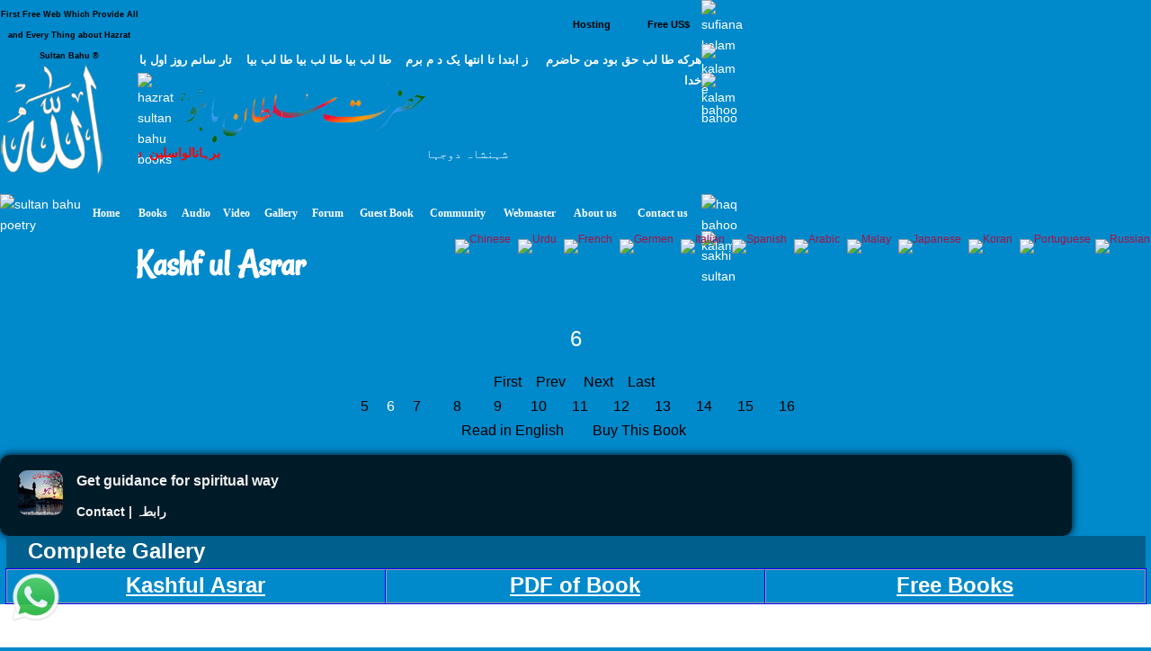

--- FILE ---
content_type: text/html; charset=UTF-8
request_url: https://urdu.hazratsultanbahu.com/urdu/books/Kashful-Asrar-pdf-download-Kashf-ul-Asrar-pdf-download-sultan-bahoo-books-sultan-bahu-books/ka/6/
body_size: 9661
content:

<!DOCTYPE html>
<html lang="en">
<head>
<title>Kashf ul Asrar | Kashful Asrar pdf download | 6 | Sultan Bahoo Books | sultan bahu books</title>
<meta name="description" content='Kashful Asrar pdf download Kashf ul Asrar pdf download Sultan Bahoo Books sultan bahu books Kashf ul Asraar English, Kashful Asrar, Kashf ul Asraar, Kashf ul Asrar, Kashf-ul-Asrar, Kashful Asrar, Kashf ul Asrar' />
<meta name="keywords" content='Kashful Asrar pdf download Kashf ul Asrar pdf download Sultan Bahu Books sultan bahoo books Kashf ul Asraar English, Kashful Asrar, Kashf ul Asraar, Kashf ul Asrar, Kashf-ul-Asrar, Kashful Asrar, Kashf ul Asrar, hazrat sultan bahu books, hazrat sultan bahoo books, sultan bahu books, sultan bahoo books, hazrat sultan bahoo, haqbahu, haq bahu, hadrat sultan bahu, haq bahoo, sultan bahu, sultan bahoo, sakhi sultan bahoo, sakhi sultan bahu, haq bahoo sultan, bahoo sultan, bahu sultan' />
<!-- Sultan Bahu Books, Book, haqbahu, haq bahu, free books, online, bahoo, sultan bahu, bahu, ebooks, free -->

<meta name="viewport" content="width=device-width, initial-scale=1.0"/>
<meta http-equiv="Content-Type" content="text/html; charset=UTF-8">
<meta name="robots" content="max-image-preview:large">

	<!-- wp_head -->    
   <link rel='stylesheet' id='clippy-style-css'  href='/tm3/css/style1.css?ver=3.7.1' type='text/css' media='all' />
	<!-- wp_head -->

<script type="text/javascript">

/***********************************************
* Disable Text Selection script- &#169; Dynamic Drive DHTML code library (www.dynamicdrive.com)
* This notice MUST stay intact for legal use
* Visit Dynamic Drive at //www.dynamicdrive.com/ for full source code
***********************************************/

function disableSelection(target){
if (typeof target.onselectstart!="undefined") //IE route
	target.onselectstart=function(){return false}
else if (typeof target.style.MozUserSelect!="undefined") //Firefox route
	target.style.MozUserSelect="none"
else //All other route (ie: Opera)
	target.onmousedown=function(){return false}
target.style.cursor = "default"
}

//Sample usages
//disableSelection(document.body) //Disable text selection on entire body
//disableSelection(document.getElementById("mydiv")) //Disable text selection on element with id="mydiv"

</script>

<style fprolloverstyle>A:hover {color: #00FFFF; text-decoration: underline; font-weight: bold}
</style>

<style type="text/css">
.class1 A:link {
background: url("/urdu/np.gif");
font-weight: 700px;
color: #000000;
text-decoration: none
}
.class1 A:visited {
background: url("/urdu/np.gif") no-repeat scroll 0 0 transparent;
color: #000000;
text-decoration: none
}
.class1 A:active {
background: url("/urdu/np.gif") no-repeat scroll 0 0 transparent;
color: #000000;
text-decoration: none
}
.class1 A:hover {
background: url("/urdu/nc.gif") no-repeat scroll 0 0 transparent;
text-decoration: none; 
color: #FFFFFF;
}

.class2 A:link {
background: url("/urdu/rp.gif");
font-weight: 700px;
color: #000000;
text-decoration: none
}
.class2 A:visited {
background: url("/urdu/rp.gif") no-repeat scroll 0 0 transparent;
color: #000000;
text-decoration: none
}
.class2 A:active {
background: url("/urdu/rp.gif") no-repeat scroll 0 0 transparent;
color: #000000;
text-decoration: none
}
.class2 A:hover {
background: url("/urdu/rc.gif") no-repeat scroll 0 0 transparent;
text-decoration: none; 
color: #FFFFFF;
}

.class3 A:link {
background: url("/urdu/bp.gif");
font-weight: 700px;
color: #FFFFFF;
text-decoration: none
}
.class3 A:visited {
background: url("/urdu/bp.gif") no-repeat scroll 0 0 transparent;
color: #FFFFFF;
text-decoration: none
}
.class3 A:active {
background: url("/urdu/bp.gif") no-repeat scroll 0 0 transparent;
color: #FFFFFF;
text-decoration: none
}
.class3 A:hover {
background: url("/urdu/rc.gif") no-repeat scroll 0 0 transparent;
text-decoration: none; 
color: #FFFFFF;
</style>

	<link rel="canonical" href="https://urdu.hazratsultanbahu.com/urdu/books/Kashful-Asrar-pdf-download-Kashf-ul-Asrar-pdf-download-sultan-bahoo-books-sultan-bahu-books/ka/6/">

</head>

<body id=myBody leftMargin=0 topMargin=0 marginwidth="0" marginheight="0" bgproperties="fixed" style="color: #FFFFFF" link="#FFFFFF" vlink="#FFFFFF" alink="#FFFFFF" bgcolor="#0089CB">
<a style="display:none;" href="//urdu.hazratsultanbahu.com/blackhole/" rel="nofollow">follow</a>

<!-- s tm3 -->

		<div class="custom-header">
<div class="desktph">
<a href="#zmenu" style="text-decoration: none"><img border="0" alt="sultan bahu video" src="//www.hazratsultanbahu.com/tm3/mohed.jpg" width="370" height="119"></a>
</div> 

<div class="slidh">
		<div id="table1" class="ts-1">
			<div class="ts-1-1">
				<!-- ImageReady Slices (nth2.psd) -->
				<div id="table2" class="ts-2">
					<div class="ts-2-1">
						<div id="table3" class="ts-3">
							<div class="ts-3-1">
								<p align="center" class="gen-1"><font color="#000000" class="gen-2">First Free Web Which Provide All and Every Thing about Hazrat Sultan Bahu &reg;</font> </p>
							</div>
							<div class="gen-3"></div>
						</div>
					</div>
					<div class="ts-2-2">
						<p align="center" class="gen-1"><b><font color="#000000" class="gen-5"><!-- MONTHLY 467,546 UNIQUE VISITORS AND 26,193,515 HITS --></font></b> </p>
					</div>
					<div class="ts-2-3">
						<div id="table4" class="ts-4">
							<div class="ts-4-1">
								<p align="center" class="gen-1"><b><font color="#000000" class="gen-7"></font></b><span class="gen-8"><br></span></p>
							</div>
							<div class="gen-3"></div>
						</div>
					</div>
					<div class="ts-2-4">
						<div id="table5" class="ts-5">
							<div class="ts-5-1">
								<p align="right" class="gen-1"><a href="//www.hazratsultanbahu.com/hosting"><b><font class="gen-7" color="#000000">Hosting</font></b></a> </p>
							</div>
							<div class="gen-3"></div>
						</div>
					</div>
					<div class="ts-2-5">
						<div id="table6" class="ts-6">
							<div class="ts-6-1">
								<p align="center" class="gen-1"><b><span class="gen-7">&nbsp;&nbsp;&nbsp;&nbsp;&nbsp;&nbsp;&nbsp;&nbsp; <a href="//www.hazratsultanbahu.com/gfrus"><font color="#000000">Free US$</font></a></span></b> </p>
							</div>
							<div class="gen-3"></div>
						</div>
					</div>
					<div class="ts-2-6">
						<div id="table7" class="ts-7">
							<div class="ts-7-1">

			<img border="0" align="left" alt="sultan bahoo" src="//www.hazratsultanbahu.com/images/5allah.png">

			</div>
							<div class="gen-3"></div>
						</div>
					</div>
					<div class="ts-2-7">
						<div id="table8" class="ts-8">
							<div class="ts-8-1">
								<p align="right" class="gen-1"><font color="#ffffff" class="gen-19">&#1607;&#1585;&#1705;&#1607; &#1591;&#1575; &#1604;&#1576; &#1581;&#1602; &#1576;&#1608;&#1583; &#1605;&#1606; &#1581;&#1575;&#1590;&#1585;&#1605;&nbsp;&nbsp;&nbsp; &nbsp;&#1586; &#1575;&#1576;&#1578;&#1583;&#1575; &#1578;&#1575; &#1575;&#1606;&#1578;&#1607;&#1575; &#1610;&#1705; &#1583; &#1605; &#1576;&#1585;&#1605;&nbsp;&nbsp;&nbsp; &#1591;&#1575; &#1604;&#1576; &#1576;&#1610;&#1575; &#1591;&#1575; &#1604;&#1576; &#1576;&#1610;&#1575; &#1591;&#1575; &#1604;&#1576; &#1576;&#1610;&#1575;&nbsp;&nbsp;&nbsp; &#1578;&#1575;&#1585; &#1587;&#1575;&#1606;&#1605; &#1585;&#1608;&#1586; &#1575;&#1608;&#1604; &#1576;&#1575; &#1582;&#1583;&#1575;</font> </p>
							</div>
							<div class="gen-3"></div>
						</div>
					</div>
					<div class="ts-2-8">
						<div id="table9" class="ts-9">
							<div class="ts-2-8"><img alt="hazrat sultan bahu books" src="//www.hazratsultanbahu.com/imagestm2/nth2_08.gif" width="1" height="135"></div>
							<div class="gen-3"></div>
						</div>
					</div>
					<div class="ts-2-9">
						<div id="table10" class="ts-10">
							<div class="ts-10-1">
			<img border="0" align="right" alt="abyat e bahoo" src="//www.hazratsultanbahu.com/images/5bahu.png">
			<b><font color="#FF0000"><marquee behavior="scroll" direction="right" scrollamount="2" scrolldelay="10" onmouseover="this.stop()" onmouseout="this.start()" width="95%">
&#1576;&#1585;&#1729;&#1575;&#1606;&#1575;&#1604;&#1608;&#1575;&#1587;&#1604;&#1740;&#1606;&nbsp; &#1588;&#1729;&#1576;&#1575;&#1586;&#1604;&#1575; &#1605;&#1705;&#1575;&#1722;&nbsp; &#1587;&#1604;&#1591;&#1575;&#1606; &#1575;&#1604;&#1593;&#1575;&#1585;&#1601;&#1740;&#1606;&nbsp; &#1587;&#1604;&#1591;&#1575;&#1606; &#1575;&#1604;&#1601;&#1602;&#1585; &#1605;&#1585;&#1588;&#1583; 
&#1581;&#1602;&nbsp;&nbsp; &#1587;&#1582;&#1740; &#1587;&#1604;&#1591;&#1575;&#1606;&nbsp;&nbsp; &#1588;&#1729;&#1606;&#1588;&#1575;&#1729;&nbsp;&nbsp; &#1605;&#1585;&#1588;&#1583; &#1606;&#1608;&#1585;&#1575;&#1604;&#1729;&#1583;&#1740;&nbsp;&nbsp; 
&#1581;&#1602; &#1576;&#1575; &#1729;&#1608;&nbsp;&nbsp; &#1602;&#1583;&#1587; &#1587;&#1585;&#1729; &#1575;&#1604;&#1593;&#1586;&#1740;&#1586;
				</marquee></font></b>
</div>
							<div class="gen-3"></div>
						</div>
					</div>
					<div class="ts-2-10">
						<div id="table11" class="ts-11">
							<div class="ts-11-1" align="bottom">
			<img border="0" align="center" alt="abyat e bahu" src="//www.hazratsultanbahu.com/images/5gos.png">
			<font color="#FFFFFF"><marquee behavior="scroll" direction="right" scrollamount="2" scrolldelay="10" onmouseover="this.stop()" onmouseout="this.start()" width="100%">
&#1588;&#1729;&#1606;&#1588;&#1575;&#1729; &#1583;&#1608;&#1580;&#1729;&#1575;&#1606;&nbsp; &#1605;&#1581;&#1576;&#1608;&#1576; &#1585;&#1576; &#1575;&#1604;&#1593;&#1575;&#1604;&#1605;&#1740;&#1606;&nbsp; &#1575;&#1581;&#1605;&#1583; &#1605;&#1580;&#1578;&#1576;&#1740;&nbsp; &#1606;&#1608;&#1585;&#1575;&#1604;&#1604;&#1729;&nbsp; &#1605;&#1581;&#1605;&#1583; &#1605;&#1589;&#1591;&#1601;&#1740;&nbsp; &#1589;&#1604;&#1740; &#1575;&#1604;&#1604;&#1729; &#1593;&#1604;&#1740;&#1729; 
&#1608;&#1587;&#1604;&#1605;&nbsp; &#1705;&#1746; &#1606;&#1575;&#1605;
&nbsp;&nbsp;&nbsp;
			&#1587;&#1585;&#1608;&#1585;&#1740; &#1602;&#1575;&#1583;&#1585;&#1740; &#1587;&#1604;&#1587;&#1604;&#1729; &#1605;&#1581;&#1576;&#1608;&#1576; &#1587;&#1576;&#1581;&#1575;&#1606;&#1740; &#1581;&#1590;&#1608;&#1585; &#1594;&#1608;&#1579; &#1575;&#1593;&#1592;&#1605; &#1581;&#1590;&#1585;&#1578; &#1588;&#1740;&#1582; &#1587;&#1740;&#1583; &#1593;&#1576;&#1583;&#1575;&#1604;&#1602;&#1575;&#1583;&#1585; 
			&#1580;&#1740;&#1604;&#1575;&#1606;&#1740; &#1602;&#1583;&#1587; &#1587;&#1585;&#1729; &#1575;&#1604;&#1593;&#1586;&#1740;&#1586; &#1705;&#1575; &#1575;&#1589;&#1604; &#1587;&#1604;&#1587;&#1604;&#1729; &#1591;&#1585;&#1740;&#1602;&#1578; &#1729;&#1746;
				</marquee></font>
		</div>
							<div class="gen-3"></div>
						</div>
					</div>
					<div class="ts-2-11">
						<div id="table12" class="ts-12">
							<div class="ts-2-11"><img alt="sultan bahu poetry" src="//www.hazratsultanbahu.com/imagestm2/nth2_11.gif" width="91" height="41"></div>
							<div class="gen-3"></div>
						</div>
					</div>
					<div class="ts-2-12">
						<div id="table13" class="ts-13">
							<div align="center" class="ts-13-1"><font color="#ffffff" face="Minion Pro Med" class="gen-27"><a href="//www.hazratsultanbahu.com/"><span class="gen-28">Home</span></a></font></div>
							<div align="center" class="ts-13-2"><font color="#ffffff" face="Minion Pro Med" class="gen-27"><a href="//www.hazratsultanbahu.com/books"><span class="gen-28">Books</span></a></font></div>
							<div align="center" class="ts-13-3"><font color="#ffffff" face="Minion Pro Med" class="gen-27"><a href="//www.hazratsultanbahu.com/audio/"><span class="gen-28">Audio</span></a></font> </div>
							<div align="center" alt="" class="ts-13-4"><font color="#ffffff" face="Minion Pro Med" class="gen-27"><a href="//www.hazratsultanbahu.com/video/"><span class="gen-28">Video</span></a></font> </div>
							<div align="center" alt="" class="ts-13-5"><font color="#ffffff" face="Minion Pro Med" class="gen-27"><a href="//vdmp.hazratsultanbahu.com/pgallery"><span class="gen-28">Gallery</span></a></font> </div>
							<div align="center" alt="" class="ts-13-6"><font color="#ffffff" face="Minion Pro Med" class="gen-27"><a href="//www.hazratsultanbahu.com/forum"><span class="gen-28">Forum</span></a></font></div>
							<div align="center" alt="" class="ts-13-7"><font color="#ffffff" face="Minion Pro Med" class="gen-27"><a href="//www.hazratsultanbahu.com/agbook"><span class="gen-28">Guest Book</span></a></font> </div>
							<div align="center" alt="" class="ts-13-8"><font color="#ffffff" face="Minion Pro Med" class="gen-27"><a href="//www.hazratsultanbahu.com/community/"><span class="gen-28">Community</span></a></font></div>
							<div align="center" alt="" class="ts-13-9"><font color="#ffffff" face="Minion Pro Med" class="gen-27"><a href="//www.hazratsultanbahu.com/webmaster"><span class="gen-28">Webmaster</span></a></font></div>
							<div align="center" alt="" class="ts-13-10"><font color="#ffffff" face="Minion Pro Med" class="gen-27"><a href="//www.hazratsultanbahu.com/aboutus"><span class="gen-28">About us</span></a></font></div>
							<div align="center" alt="Contact us" class="ts-13-11"><font color="#ffffff" face="Minion Pro Med" class="gen-27"><a href="//www.hazratsultanbahu.com/feedback"><span class="gen-28">Contact us</span></a></font></div>
							<div class="gen-3"></div>
						</div>
					</div>

				</div>
			</div>
			<div class="ts-1-2">
				<div id="table14" class="ts-14">
					<div class="ts-14-1"><img alt="sufiana kalam" src="//www.hazratsultanbahu.com/imagestm2/nth2_05-2.gif" width="100%" height="49"></div>
					<div class="ts-14-2"><img alt="kalam e bahoo" src="//www.hazratsultanbahu.com/imagestm2/nth2_07-2.gif" width="100%" height="32"></div>
					<div class="ts-14-3"><img alt="kalam bahoo" src="//www.hazratsultanbahu.com/imagestm2/nth2_10-2.gif" width="100%" height="135"></div>
					<div class="ts-14-4"><img alt="haq bahoo kalam" src="//www.hazratsultanbahu.com/imagestm2/nth2_22-2.gif" width="100%" height="41"></div>
					<div class="ts-14-5"><img alt="sakhi sultan" src="//www.hazratsultanbahu.com/imagestm2/spacer.gif" width="100%" height="1"></div>
					<div class="gen-3"></div>
				</div>
			</div>
			<div class="gen-3"></div>
</div>  
		</div>	

		</div>		
      

		<!-- .main-container -->
           <div class="locale-options">			
                <div></div>
				<br /><br />
                  			   &nbsp;&nbsp;
                  <a style="display:none;" href="/blackhole/" rel="follow">Do NOT follow this link or you will be banned from the site!</a>
               &nbsp;
                  <a href="//translate.google.com/translate?u=http://urdu.hazratsultanbahu.com/urdu/books/Kashful-Asrar-pdf-download-Kashf-ul-Asrar-pdf-download-sultan-bahoo-books-sultan-bahu-books/ka/6/&langpair=en%7Czh-TW&hl=EN&ie=UTF-8&oe=UTF-8&prev=%2Flanguage_tools">
                    <img class="top-flag" width="22" height="11" alt="Chinese" title="Chinese" src="//hazratsultanbahu.com/agbook/flags/cn.gif" border="0">
                </a>&nbsp;
                <a href="//translate.google.com/translate?u=http://urdu.hazratsultanbahu.com/urdu/books/Kashful-Asrar-pdf-download-Kashf-ul-Asrar-pdf-download-sultan-bahoo-books-sultan-bahu-books/ka/6/&langpair=en%7Cur&hl=EN&ie=UTF-8&oe=UTF-8&prev=%2Flanguage_tools">
                    <img class="top-flag" width="22" height="11" alt="Urdu" title="Urdu" src="//hazratsultanbahu.com/agbook/flags/pk.gif" border="0">
                </a>&nbsp;
                <a href="//translate.google.com/translate?u=http://urdu.hazratsultanbahu.com/urdu/books/Kashful-Asrar-pdf-download-Kashf-ul-Asrar-pdf-download-sultan-bahoo-books-sultan-bahu-books/ka/6/&langpair=en%7Cfr&hl=EN&ie=UTF-8&oe=UTF-8&prev=%2Flanguage_tools">
                    <img class="top-flag" width="22" height="11" alt="French" title="French" src="//hazratsultanbahu.com/agbook/flags/fr.gif" border="0">
                </a>&nbsp;
                <a href="//translate.google.com/translate?u=http://urdu.hazratsultanbahu.com/urdu/books/Kashful-Asrar-pdf-download-Kashf-ul-Asrar-pdf-download-sultan-bahoo-books-sultan-bahu-books/ka/6/&langpair=en%7Cde&hl=EN&ie=UTF-8&oe=UTF-8&prev=%2Flanguage_tools">
                    <img class="top-flag" width="22" height="11" alt="Germen" title="Germen" src="//hazratsultanbahu.com/agbook/flags/de.gif" border="0">
                </a>&nbsp;
                <a href="//translate.google.com/translate?u=http://urdu.hazratsultanbahu.com/urdu/books/Kashful-Asrar-pdf-download-Kashf-ul-Asrar-pdf-download-sultan-bahoo-books-sultan-bahu-books/ka/6/&langpair=en%7Cit&hl=EN&ie=UTF-8&oe=UTF-8&prev=%2Flanguage_tools">
                    <img class="top-flag" width="22" height="11" alt="Italian" title="Italian" src="//hazratsultanbahu.com/agbook/flags/it.gif" border="0">
                </a>&nbsp;
                <a href="//translate.google.com/translate?u=http://urdu.hazratsultanbahu.com/urdu/books/Kashful-Asrar-pdf-download-Kashf-ul-Asrar-pdf-download-sultan-bahoo-books-sultan-bahu-books/ka/6/&langpair=en%7Ces&hl=EN&ie=UTF-8&oe=UTF-8&prev=%2Flanguage_tools">
                    <img class="top-flag" width="22" height="11" alt="Spanish" title="Spanish" src="//hazratsultanbahu.com/agbook/flags/es.gif" border="0">
                </a>&nbsp;
                <a href="//translate.google.com/translate?u=http://urdu.hazratsultanbahu.com/urdu/books/Kashful-Asrar-pdf-download-Kashf-ul-Asrar-pdf-download-sultan-bahoo-books-sultan-bahu-books/ka/6/&langpair=en%7Car&hl=en&ie=UTF-8&oe=UTF-8&prev=%2Flanguage_tools">
                    <img class="top-flag" width="22" height="11" alt="Arabic" title="Arabic" src="//hazratsultanbahu.com/agbook/flags/sa.gif" border="0">
                </a>&nbsp;
                <a href="//translate.google.com/translate?u=http://urdu.hazratsultanbahu.com/urdu/books/Kashful-Asrar-pdf-download-Kashf-ul-Asrar-pdf-download-sultan-bahoo-books-sultan-bahu-books/ka/6/&langpair=en%7Cms&hl=en&ie=UTF-8&oe=UTF-8&prev=%2Flanguage_tools">
                    <img class="top-flag" width="22" height="11" alt="Malay" title="Malay" src="//hazratsultanbahu.com/agbook/flags/my.gif" border="0">
                </a>&nbsp;
                <a href="//translate.google.com/translate?u=http://urdu.hazratsultanbahu.com/urdu/books/Kashful-Asrar-pdf-download-Kashf-ul-Asrar-pdf-download-sultan-bahoo-books-sultan-bahu-books/ka/6/&langpair=en%7Cja&hl=EN&ie=UTF-8&oe=UTF-8&prev=%2Flanguage_tools">
                    <img class="top-flag" width="22" height="11" alt="Japanese" title="Japanese" src="//hazratsultanbahu.com/agbook/flags/jp.gif" border="0">
                </a>&nbsp;
                <a href="//translate.google.com/translate?u=http://urdu.hazratsultanbahu.com/urdu/books/Kashful-Asrar-pdf-download-Kashf-ul-Asrar-pdf-download-sultan-bahoo-books-sultan-bahu-books/ka/6/&langpair=en%7Cko&hl=EN&ie=UTF-8&oe=UTF-8&prev=%2Flanguage_tools">
                    <img class="top-flag" width="22" height="11" alt="Koran" title="Koran" src="//hazratsultanbahu.com/agbook/flags/kr.gif" border="0">
                </a>&nbsp;
                <a href="//translate.google.com/translate?u=http://urdu.hazratsultanbahu.com/urdu/books/Kashful-Asrar-pdf-download-Kashf-ul-Asrar-pdf-download-sultan-bahoo-books-sultan-bahu-books/ka/6/&langpair=en%7Cpt&hl=EN&ie=UTF-8&oe=UTF-8&prev=%2Flanguage_tools">
                    <img class="top-flag" width="22" height="11" alt="Portuguese" title="Portuguese" src="//hazratsultanbahu.com/agbook/flags/pt.gif" border="0">
                </a>
                <a href="//translate.google.com/translate?u=http://urdu.hazratsultanbahu.com/urdu/books/Kashful-Asrar-pdf-download-Kashf-ul-Asrar-pdf-download-sultan-bahoo-books-sultan-bahu-books/ka/6/&langpair=en%7Cru&hl=EN&ie=UTF-8&oe=UTF-8&prev=%2Flanguage_tools">
                    <img class="top-flag" width="22" height="11" alt="Russian" title="Russian" src="//hazratsultanbahu.com/agbook/flags/ru.gif" border="0">
                </a>
            </div>
<!-- e tm3 -->

<h1><b>Kashf ul Asrar</b></h1>
<p align="center"><font size="5">
 6 </p></font>
<p align='center'><div align="center">
<span class="class1">  <font size="3">
<div id="div1">
	<div class="row">
		<div class="col">
<a title="First Page" href="/urdu/books/Kashful-Asrar-pdf-download-Kashf-ul-Asrar-pdf-download-sultan-bahoo-books-sultan-bahu-books/ka/1/">&nbsp;First&nbsp;</a>&nbsp; 		<a title="Previous Page" href="/urdu/books/Kashful-Asrar-pdf-download-Kashf-ul-Asrar-pdf-download-sultan-bahoo-books-sultan-bahu-books/ka/5/">&nbsp;Prev&nbsp;</a>&nbsp;  
		&nbsp;<a title="Next Page" href="/urdu/books/Kashful-Asrar-pdf-download-Kashf-ul-Asrar-pdf-download-sultan-bahoo-books-sultan-bahu-books/ka/7/">&nbsp;Next&nbsp;</a>&nbsp; 
		<a title="Last Page" href="/urdu/books/Kashful-Asrar-pdf-download-Kashf-ul-Asrar-pdf-download-sultan-bahoo-books-sultan-bahu-books/ka/20/">&nbsp;Last&nbsp;</a>&nbsp; </div>
		<div class="col">
 <span class="class1">  <font size="3">
<a title="Page No 5" href='/urdu/books/Kashful-Asrar-pdf-download-Kashf-ul-Asrar-pdf-download-sultan-bahoo-books-sultan-bahu-books/ka/5/'>
&nbsp;&nbsp;&nbsp;&nbsp;5&nbsp;&nbsp;&nbsp;&nbsp;</a></font>


 </span> </font> <font size='3'>6 </font> <span class="class1">  <font size="3">
<a title="Page No 7" href='/urdu/books/Kashful-Asrar-pdf-download-Kashf-ul-Asrar-pdf-download-sultan-bahoo-books-sultan-bahu-books/ka/7/'>
&nbsp;&nbsp;&nbsp;&nbsp;7&nbsp;&nbsp;&nbsp;&nbsp;</a></font>


 </span> </font>  <span class="class1">  <font size="3">
<a title="Page No 8" href='/urdu/books/Kashful-Asrar-pdf-download-Kashf-ul-Asrar-pdf-download-sultan-bahoo-books-sultan-bahu-books/ka/8/'>
&nbsp;&nbsp;&nbsp;&nbsp;8&nbsp;&nbsp;&nbsp;&nbsp;</a></font>


 </span> </font>  <span class="class1">  <font size="3">
<a title="Page No 9" href='/urdu/books/Kashful-Asrar-pdf-download-Kashf-ul-Asrar-pdf-download-sultan-bahoo-books-sultan-bahu-books/ka/9/'>
&nbsp;&nbsp;&nbsp;&nbsp;9&nbsp;&nbsp;&nbsp;&nbsp;</a></font>


 </span> </font>  <span class="class1">  <font size="3">

<a title="Page No 10" href='/urdu/books/Kashful-Asrar-pdf-download-Kashf-ul-Asrar-pdf-download-sultan-bahoo-books-sultan-bahu-books/ka/10/'>
&nbsp;&nbsp;&nbsp;10&nbsp;&nbsp;&nbsp;</a></font>

 </span> </font>  <span class="class1">  <font size="3">

<a title="Page No 11" href='/urdu/books/Kashful-Asrar-pdf-download-Kashf-ul-Asrar-pdf-download-sultan-bahoo-books-sultan-bahu-books/ka/11/'>
&nbsp;&nbsp;&nbsp;11&nbsp;&nbsp;&nbsp;</a></font>

 </span> </font>  <span class="class1">  <font size="3">

<a title="Page No 12" href='/urdu/books/Kashful-Asrar-pdf-download-Kashf-ul-Asrar-pdf-download-sultan-bahoo-books-sultan-bahu-books/ka/12/'>
&nbsp;&nbsp;&nbsp;12&nbsp;&nbsp;&nbsp;</a></font>

 </span> </font>  <span class="class1">  <font size="3">

<a title="Page No 13" href='/urdu/books/Kashful-Asrar-pdf-download-Kashf-ul-Asrar-pdf-download-sultan-bahoo-books-sultan-bahu-books/ka/13/'>
&nbsp;&nbsp;&nbsp;13&nbsp;&nbsp;&nbsp;</a></font>

 </span> </font>  <span class="class1">  <font size="3">

<a title="Page No 14" href='/urdu/books/Kashful-Asrar-pdf-download-Kashf-ul-Asrar-pdf-download-sultan-bahoo-books-sultan-bahu-books/ka/14/'>
&nbsp;&nbsp;&nbsp;14&nbsp;&nbsp;&nbsp;</a></font>

 </span> </font>  <span class="class1">  <font size="3">

<a title="Page No 15" href='/urdu/books/Kashful-Asrar-pdf-download-Kashf-ul-Asrar-pdf-download-sultan-bahoo-books-sultan-bahu-books/ka/15/'>
&nbsp;&nbsp;&nbsp;15&nbsp;&nbsp;&nbsp;</a></font>

 </span> </font>  <span class="class1">  <font size="3">

<a title="Page No 16" href='/urdu/books/Kashful-Asrar-pdf-download-Kashf-ul-Asrar-pdf-download-sultan-bahoo-books-sultan-bahu-books/ka/16/'>
&nbsp;&nbsp;&nbsp;16&nbsp;&nbsp;&nbsp;</a></font>

 </span> </font> </div>

</span>  </font>
		<div class="col">
<span class="class2">  <font size="3">
		<a title="Read Kashful Asrar Book in English" href="//en.hazratsultanbahu.com/en/english-books/Kashful-Asrar/ka/6/">&nbsp;&nbsp;&nbsp;Read in English&nbsp;&nbsp;&nbsp;&nbsp;</a> <a title="Buy Printed Book Kashful Asrar Sultan Bahu Book" href="//www.hazratsultanbahu.com/order-books/order-books.php?b=Kashful Asrar">&nbsp;&nbsp;&nbsp;Buy This Book&nbsp;&nbsp;&nbsp;&nbsp;</a> </span>  </font>
</div>
	</div>
</div>

</div>
 </p> 
				<div class="clearfix">

  <style>
    .notif1 {
      background-color: rgba(0, 0, 0, 0.8);
      box-shadow: 0 0 10px black;
      display: flex;
      justify-content: space-between;
      align-items: center;
      border-radius: 10px;
      font-family: "Inter", sans-serif;
      padding: 0px 20px;      
    }
/*
    .notif1::after {
      content: "1";
      width: 20px;
      height: 20px;
      background-color: red;
      color: white;
      position: absolute;
      top: 0;
      right: 0;
      border-radius: 50%;
      display: flex;
      align-items: center;
      justify-content: center;
    }
*/
    .notif1 img {
      width: 50px;
      height: 50px;
      border-radius: 10px;
    }

    .notif1 .content {
      padding: 15px;
      width: 100%;
      display: flex;
      flex-direction: column;
    }

    .notif1 .title {
      font-size: 16px;
      font-weight: bold;
      color: #f1f1f1;
    }

    .notif1 .buttons {
      width: 100%;
      display: flex;
      justify-content: space-between;
      margin-top: 10px;
      color: #b3b3b3;
      font-size: 14px;
    }

    .notif1 .buttons a {
      text-decoration: none;
    }

    .notif1 .buttons a:first-child {
      color: #f1f1f1;
    }

    .notif1 .buttons a:first-child:hover {
      color: #b3b3b3;
    }

    .notif1 .buttons a:last-child:hover {
      color: #f1f1f1;
    }

    .right-img-div {
      position: relative;
      display: flex;
      justify-content: center;
      align-items: center;
      border: 5px solid purple;
      padding: 10px;
      border-radius: 50%;
    }

    @media (min-width: 768px) {
      .notif1 {
        #position: fixed;
        #top: 20px;
        #right: 20px;
	#left: 10px;
	#align: center;
        width: 90%;
      }

      .notif1::after {
        z-index: 100;
        top: -10px;
        right: -10px;
      }
    }

    @media (max-width: 575.98px) {
      .notif1 {
        #position: fixed;
        #top: 12px;
        #right: 6px;
	#left: 6px;
	#align: center;
        width: 90%;
      }

      .notif1::after {
        z-index: 100;
        top: -10px;
        right: -10px;
      }
    }
  </style>
    <!-- temp1 -->
    <div class="notif1">
      <div>
		<a href="https://www.hazratsultanbahu.com/order-books/spiritual-problems-solution.php" title="Get guidance for spiritual way"><img alt="Get guidance for spiritual way" title="Get guidance for spiritual way" src="https://www.hazratsultanbahu.com/order-books/3.jpg" width="50" height="50" /></a>
      </div> 
      <div class="content">
        <div class="title">
          Get guidance for spiritual way        <div class="buttons">
          <a href="https://www.hazratsultanbahu.com/order-books/spiritual-problems-solution.php" title="Get guidance for spiritual way">Contact | &#1585;&#1575;&#1576;&#1591;&#1729;</a>
          <!-- <a onclick="remove('notif1')">Hide</a> -->
        </div>
      </div>
    </div>
    <!-- temp1 -->
</div>
		
<div class="top-menu-table dark-blue no-borders">
	<div class="top-menu-row">
		<div class="top-menu-item no-borders g-text-left">
			<span class="text-bold" style="padding-left: 20px;">Complete Gallery</span>
		</div>
	</div>
</div>
<div class="top-menu-table">
	<div class="top-menu-row">
		<div class="top-menu-item">
		<a title="" class="selfft" href="//services.hazratsultanbahu.com/spam-filter-page.php?t=books"><b>Kashful Asrar</b></a>
		</div>
		<div class="top-menu-item">
				<a title="PDF of Book" class="selfft" href="//services.hazratsultanbahu.com/spam-filter-page.php?t=books"><b>PDF of Book</b></a>
		</div>
		<div class="top-menu-item">
				<a title="Free Books" class="selfft" href="//services.hazratsultanbahu.com/spam-filter-page.php?t=books"><b>Free Books</b></a>
		</div>
	</div>
</div>

<table border="0" width="100%" bgcolor="#FFFFFF" cellspacing="0" cellpadding="0">
	<tr>
		<td height="35" width="98%" background="/urdu/bpu.gif"></td>
		<td height="35" width="16" background="/urdu/bpu.gif"></td>
	</tr>
	<tr>
	<td width="98%" align="center">
<p align="center">
<font color='#000000' link="#000000"><img loading='lazy' border="0" title="Kashful Asrar" alt="Kashful Asrar" src="//hazratsultanbahu.com/ka/ka22.gif">
</font></p>
<div align="left">
<h2 class="post-title">
<a href="//www.hazratsultanbahu.com/downloads/u-books/?a=ka">Kashful Asrar pdf download</a> <a href="//www.hazratsultanbahu.com/downloads/u-books/?a=ka">Install app</a></h2>
</div>
<p></p>
		</td>
		<td height="35" width="16"></td>
	</tr>
	<tr>
		<td height="35" width="98%" background="/urdu/bpd.gif"></td>
		<td height="35" width="16" background="/urdu/bpd.gif"></td>
	</tr>
</table>
    <p align="center">
<span class="class3">  <font size="3">
<a title="First Page" href="/urdu/books/Kashful-Asrar-pdf-download-Kashf-ul-Asrar-pdf-download-sultan-bahoo-books-sultan-bahu-books/ka/1/">&nbsp;First&nbsp;</a> <a title="Previous Page" href="/urdu/books/Kashful-Asrar-pdf-download-Kashf-ul-Asrar-pdf-download-sultan-bahoo-books-sultan-bahu-books/ka/5/">&nbsp;Prev&nbsp;</a> 6 <a title="Next Page" href="/urdu/books/Kashful-Asrar-pdf-download-Kashf-ul-Asrar-pdf-download-sultan-bahoo-books-sultan-bahu-books/ka/7/">&nbsp;Next&nbsp;</a> <a title="Last Page" href="/urdu/books/Kashful-Asrar-pdf-download-Kashf-ul-Asrar-pdf-download-sultan-bahoo-books-sultan-bahu-books/ka/20/">&nbsp;Last&nbsp;</a> <a title="Buy Printed Book Kashful Asrar Sultan Bahu Book" href="//www.hazratsultanbahu.com/order-books/order-books.php?b=Kashful Asrar">&nbsp;&nbsp;Buy This Printed Book&nbsp;&nbsp;</a> </span>  </font>

    <div align="center">
    <table border="0" width="100%">
	<tr>
				<td align="center">
 <span class="class1">  <font size="3">
<a title="Page No 5" href='/urdu/books/Kashful-Asrar-pdf-download-Kashf-ul-Asrar-pdf-download-sultan-bahoo-books-sultan-bahu-books/ka/5/'>
&nbsp;&nbsp;&nbsp;&nbsp;5&nbsp;&nbsp;&nbsp;&nbsp;</a></font>


 </span> </font> <font size='3'>6 </font> <span class="class1">  <font size="3">
<a title="Page No 7" href='/urdu/books/Kashful-Asrar-pdf-download-Kashf-ul-Asrar-pdf-download-sultan-bahoo-books-sultan-bahu-books/ka/7/'>
&nbsp;&nbsp;&nbsp;&nbsp;7&nbsp;&nbsp;&nbsp;&nbsp;</a></font>


 </span> </font>  <span class="class1">  <font size="3">
<a title="Page No 8" href='/urdu/books/Kashful-Asrar-pdf-download-Kashf-ul-Asrar-pdf-download-sultan-bahoo-books-sultan-bahu-books/ka/8/'>
&nbsp;&nbsp;&nbsp;&nbsp;8&nbsp;&nbsp;&nbsp;&nbsp;</a></font>


 </span> </font>  <span class="class1">  <font size="3">
<a title="Page No 9" href='/urdu/books/Kashful-Asrar-pdf-download-Kashf-ul-Asrar-pdf-download-sultan-bahoo-books-sultan-bahu-books/ka/9/'>
&nbsp;&nbsp;&nbsp;&nbsp;9&nbsp;&nbsp;&nbsp;&nbsp;</a></font>


 </span> </font>  <span class="class1">  <font size="3">

<a title="Page No 10" href='/urdu/books/Kashful-Asrar-pdf-download-Kashf-ul-Asrar-pdf-download-sultan-bahoo-books-sultan-bahu-books/ka/10/'>
&nbsp;&nbsp;&nbsp;10&nbsp;&nbsp;&nbsp;</a></font>

 </span> </font>  <span class="class1">  <font size="3">

<a title="Page No 11" href='/urdu/books/Kashful-Asrar-pdf-download-Kashf-ul-Asrar-pdf-download-sultan-bahoo-books-sultan-bahu-books/ka/11/'>
&nbsp;&nbsp;&nbsp;11&nbsp;&nbsp;&nbsp;</a></font>

 </span> </font>  <span class="class1">  <font size="3">

<a title="Page No 12" href='/urdu/books/Kashful-Asrar-pdf-download-Kashf-ul-Asrar-pdf-download-sultan-bahoo-books-sultan-bahu-books/ka/12/'>
&nbsp;&nbsp;&nbsp;12&nbsp;&nbsp;&nbsp;</a></font>

 </span> </font>  <span class="class1">  <font size="3">

<a title="Page No 13" href='/urdu/books/Kashful-Asrar-pdf-download-Kashf-ul-Asrar-pdf-download-sultan-bahoo-books-sultan-bahu-books/ka/13/'>
&nbsp;&nbsp;&nbsp;13&nbsp;&nbsp;&nbsp;</a></font>

 </span> </font>  <span class="class1">  <font size="3">

<a title="Page No 14" href='/urdu/books/Kashful-Asrar-pdf-download-Kashf-ul-Asrar-pdf-download-sultan-bahoo-books-sultan-bahu-books/ka/14/'>
&nbsp;&nbsp;&nbsp;14&nbsp;&nbsp;&nbsp;</a></font>

 </span> </font>  <span class="class1">  <font size="3">

<a title="Page No 15" href='/urdu/books/Kashful-Asrar-pdf-download-Kashf-ul-Asrar-pdf-download-sultan-bahoo-books-sultan-bahu-books/ka/15/'>
&nbsp;&nbsp;&nbsp;15&nbsp;&nbsp;&nbsp;</a></font>

 </span> </font>  <span class="class1">  <font size="3">

<a title="Page No 16" href='/urdu/books/Kashful-Asrar-pdf-download-Kashf-ul-Asrar-pdf-download-sultan-bahoo-books-sultan-bahu-books/ka/16/'>
&nbsp;&nbsp;&nbsp;16&nbsp;&nbsp;&nbsp;</a></font>

 </span> </font> 	</td>
	</tr>
<tr>
				<td align="center" bgcolor="#20B7FF">

			   <a aria-label="Kashful Asrar" target="_top" href="//www.hazratsultanbahu.com/downloads/pc.php">
<img alt="Kashful Asrar" border="0" src="//hazratsultanbahu.com/adver/ads/cpa/7/pl718.gif" width="100%" height="90">
</a>

			</td>
	</tr>
</table>
			  </div>


<!-- tm3 -->


            <!-- .footer-container -->
            <div class="footer-container clearfix">
                
                <div class="footer-widgets wrapper">
                    <div class="sidebar-footer">
	<!-- Footer Sidebar Widgets Area -->
                        <div id="framework_twitter_widget-2" class="widget_footer widget_framework_twitter_widget">
                            <div class="widget_inner">

            <!-- start twitter widget -->
                            <h3 id="zmenu" class="widget-title">Menu</h3>
                            <ul>
								<li>
								<a class="selfft" href="#top">Top</a>
								</li>
                        		<li>		
                                    <a class="selfft" href="//www.hazratsultanbahu.com/">Home</a>
                                </li>
                        		<li>		
                                    <a class="selfft" href="//www.hazratsultanbahu.com/books">Sultan Bahu Books</a>
                                </li>
                        		<li>		
                                    <a class="selfft" href="//www.hazratsultanbahu.com/audio/">Audio</a>
                                </li>
                        		<li>		
                                    <a class="selfft" href="//www.hazratsultanbahu.com/video/">Sultan Bahoo Video</a>
                                </li>
                        		<li>		
                                    <a class="selfft" href="//vdmp.hazratsultanbahu.com/pgallery">Photo Gallery</a>
                                </li>
                        		<li>		
                                    <a class="selfft" href="//www.hazratsultanbahu.com/forum">Forum</a>
                                </li>
            				</ul>

                        </div>
                    </div>		
                                
                    <div id="recent-posts-3" class="widget_footer widget_recent_entries">
                        <div class="widget_inner">		
                            <h3 class="widget-title">Menu 2</h3>		
                            <ul>
                        		<li>		
                                    <a class="selfft" href="//www.hazratsultanbahu.com/agbook">Guest Book</a>
                                </li>
                        		<li>		
                                    <a class="selfft" href="//www.hazratsultanbahu.com/webmaster">Webmaster</a>
                                </li>
                        		<li>		
                                    <a class="selfft" href="//www.hazratsultanbahu.com/aboutus">About us</a>
                                </li>
                        		<li>		
                                    <a class="selfft" href="//www.hazratsultanbahu.com/feedback">Contact us</a>
                                </li>		
                        		<li>		
                                    <a class="selfft" href="//www.hazratsultanbahu.com/privacypolicy.php">Privacy Policy</a>
                                </li>
                        		<li>		
                                    <a class="selfft" href="//www.hazratsultanbahu.com/complete-menu.php">Complete Menu</a>
                                </li>                                
            				</ul>

						</div>	
                    </div>
                    <div id="categories-3" class="widget_footer widget_categories" >
                        <div class="widget_inner">
				
			                <h3 class="widget-title">Social</h3>
							<ul>
								<li>
								<a class="selfft" href="//web.facebook.com/Sultan-Bahu-1863718337256471/">sultan bahu facebook</a>
								</li>
								<li>
								<a aria-label="Kashf ul Asrar" class="selfft" href="//www.google.com/search?q=site%3Awww.hazratsultanbahu.com"><i><b>Kashf ul Asrar</b></i></a>
								</li>								
								<li>
								<a aria-label="Kashf ul Asrar" class="selfft" href="https://urdu.hazratsultanbahu.com/urdu/books/Kashful-Asrar-pdf-download-Kashf-ul-Asrar-pdf-download-sultan-bahoo-books-sultan-bahu-books/ka/6/">Kashf ul Asrar</a>
								</li> 
							</ul>

                            <h3 class="widget-title">RSS Feed </h3>
                            <ul>
                                <li>
                                    <a class="selfft" href="//www.hazratsultanbahu.com/video/rss.php"><img class="style6" alt="RSS Feed Videos" src="//www.hazratsultanbahu.com/tm3/imgs/rssfa.png" title="RSS Feed Videos"></a>&nbsp;
                                    </a>
                                </li>
                            </ul> 
							
                        </div>
                    </div>

                    <div id="tag_cloud-2" class="widget_footer widget_tag_cloud" >
                        <div class="widget_inner">

                            <h3 class="widget-title">Share</h3>
                            <ul>
                  				<li> 
                                    <a class="selfft" rel="nofollow" target="page" onclick="window.open('','page','toolbar=0,scrollbars=1,location=0,statusbar=0,menubar=0,resizable=0,width=500,height=450,left=50,top=50,titlebar=yes')" href="//www.facebook.com/sharer.php?u=http://urdu.hazratsultanbahu.com/urdu/books/Kashful-Asrar-pdf-download-Kashf-ul-Asrar-pdf-download-sultan-bahoo-books-sultan-bahu-books/ka/6/">
                                        <img alt="share on facebook" class="style6" title="Share on facebook" src="//www.hazratsultanbahu.com/tm3/imgs/fbk.png"></a>&nbsp;&nbsp;
                                    <a class="selfft" rel="nofollow" target="page" onclick="window.open('','page','toolbar=0,scrollbars=1,location=0,statusbar=0,menubar=0,resizable=0,width=500,height=450,left=50,top=50,titlebar=yes')" href="//twitter.com/?status=http://urdu.hazratsultanbahu.com/urdu/books/Kashful-Asrar-pdf-download-Kashf-ul-Asrar-pdf-download-sultan-bahoo-books-sultan-bahu-books/ka/6/">
                                        <img alt="share on twitter" class="style6" title="Share on tweeter" src="//www.hazratsultanbahu.com/tm3/imgs/twt.png"></a>&nbsp;&nbsp;
                                    <a class="selfft" rel="nofollow" target="page" onclick="window.open('','page','toolbar=0,scrollbars=1,location=0,statusbar=0,menubar=0,resizable=0,width=500,height=450,left=50,top=50,titlebar=yes')" href="//www.linkedin.com/cws/share?url=http://urdu.hazratsultanbahu.com/urdu/books/Kashful-Asrar-pdf-download-Kashf-ul-Asrar-pdf-download-sultan-bahoo-books-sultan-bahu-books/ka/6/">
                                        <img alt="share on linkedin" class="style6" title="Share on linkedin" src="//www.hazratsultanbahu.com/tm3/imgs/lnkd.png"></a>&nbsp;&nbsp;
                                    <a onclick="style.behavior='url(#default#homepage)';setHomepage('//www.hazratsultanbahu.com');" href="//www.hazratsultanbahu.com">
                				        <img class="style6"
                                            alt="Make hazratsultanbahu.com Your Homepage! &#1581;&#1590;&#1585;&#1578; &#1587;&#1604;&#1591;&#1575;&#1606; &#1576;&#1575;&#1607;&#1608;&#1748;&#1705;&#1575;&#1605; &#1705;&#1608; &#1575;&#1662;&#1606;&#1575; &#1605;&#1585;&#1705;&#1586;&#1740; &#1589;&#1601;&#1581;&#1729; &#1576;&#1606;&#1575;&#1574;&#1740;&#1722;"
                                            title="Make hazratsultanbahu.com Your Homepage! &#1581;&#1590;&#1585;&#1578; &#1587;&#1604;&#1591;&#1575;&#1606; &#1576;&#1575;&#1607;&#1608;&#1748;&#1705;&#1575;&#1605; &#1705;&#1608; &#1575;&#1662;&#1606;&#1575; &#1605;&#1585;&#1705;&#1586;&#1740; &#1589;&#1601;&#1581;&#1729; &#1576;&#1606;&#1575;&#1574;&#1740;&#1722;"
                                            src="//www.hazratsultanbahu.com/tm3/imgs/mkh.png" border="0">
                                    </a>&nbsp;&nbsp;
                                </li>
                  				<li>
                				<a class="selfft" rel="nofollow" target="page" onclick="window.open('','page','toolbar=0,scrollbars=1,location=0,statusbar=0,menubar=0,resizable=0,width=500,height=450,left=50,top=50,titlebar=yes')" href="//www.hazratsultanbahu.com/recm/form.php">
                				 Send to Friend </a>
								</li>          				
                            </ul>
                            <h3 class="widget-title">Tags</h3>
                            <ul>
                  	<li>
                				    <div class="selfft"><u><b><i>Kashful Asrar</i></b></u> <u><b><i>Kashf ul Asrar sutan bahu books sultan bahoo books</i></b></u> <u><b><i>hazrat sultan bahu books</i></b></u> <u><b><i> hazrat sultan bahoo books</i></b></u> <u><b><i> sultan bahu books</i></b></u> <u><b><i> sultan bahoo books</i></b></u> <u><b><i> hazrat sultan bahoo</i></b></u> <u><b><i> haqbahu</i></b></u> <u><b><i> haq bahu</i></b></u> <u><b><i> hadrat sultan bahu</i></b></u> <u><b><i> haq bahoo</i></b></u> <u><b><i> sultan bahu</i></b></u> <u><b><i> sultan bahoo</i></b></u> <u><b><i> sakhi sultan bahoo</i></b></u> <u><b><i> sakhi sultan bahu</i></b></u> <u><b><i> haq bahoo sultan</i></b></u> <u><b><i> bahoo sultan</i></b></u> <u><b><i> bahu sultan</i></b></u> <u><b><i>Kashf ul Asraar English</i></b></u> <u><b><i> Kashful Asrar</i></b></u> <u><b><i> Kashf ul Asraar</i></b></u> <u><b><i> Kashf ul Asrar</i></b></u> <u><b><i> Kashf-ul-Asrar</i></b></u> <u><b><i> Kashful Asrar</i></b></u> <u><b><i> Kashf ul Asrar</i></b></u> </div>
                                </li>
                            </ul>

                        </div>
                    </div>		<!-- END Footer Sidebar Widgets Area -->

                </div> <!-- Footer Sidebar -->                
            </div>
                
                <footer class="selffe wrapper">
				                  	
                    				<a class="selfft" onclick="window.open('','page','toolbar=0,scrollbars=1,location=0,statusbar=0,menubar=0,resizable=0,width=500,height=450,left=50,top=50,titlebar=yes')" rel="nofollow" target="page" href="//www.facebook.com/pages/Hazrat-Sultan-Bahu-/124716274240324">
                    				<img class="style6" src="//www.hazratsultanbahu.com/tm3/imgs/fbk.png" alt="Find us in facebook" title="Find us in facebook" height="20" width="20"> </a>&nbsp;&nbsp;&nbsp;&nbsp;
									
 									<a class="selfft" onclick="window.open('','page','toolbar=0,scrollbars=1,location=0,statusbar=0,menubar=0,resizable=0,width=500,height=450,left=50,top=50,titlebar=yes')" rel="nofollow" target="page" href="//twitter.com/#%21/ahmadtrco">
                    				<img class="style6" src="//www.hazratsultanbahu.com/tm3/imgs/twt.png" title="Find us in tweeter" alt="Find us in tweeter" height="20" width="20"> </a>&nbsp;&nbsp;&nbsp;&nbsp;
									
                    				<a class="selfft" onclick="window.open('','page','toolbar=0,scrollbars=1,location=0,statusbar=0,menubar=0,resizable=0,width=500,height=450,left=50,top=50,titlebar=yes')" rel="nofollow" target="page" href="//pk.linkedin.com/pub/ali-m/33/b73/860">
                    				<img class="style6" src="//www.hazratsultanbahu.com/tm3/imgs/lnkd.png" title="Find us in linkedin" alt="Find us in linkedin" height="20" width="20"> </a>&nbsp;&nbsp;&nbsp;&nbsp;
								
                    				<a class="selfft" onclick="window.open('','page','toolbar=0,scrollbars=1,location=0,statusbar=0,menubar=0,resizable=0,width=500,height=450,left=50,top=50,titlebar=yes')" rel="nofollow" target="page" href="//www.youtube.com/ahmadtrco">
                    				<img class="style6" src="//www.hazratsultanbahu.com/tm3/imgs/utube.jpg" title="Find us in Youtube" alt="Find us in Youtube" height="20" width="20"> </a>&nbsp;&nbsp;&nbsp;&nbsp;
									
                    				<a class="selfft" onclick="window.open('','page','toolbar=0,scrollbars=1,location=0,statusbar=0,menubar=0,resizable=0,width=500,height=450,left=50,top=50,titlebar=yes')" rel="nofollow" target="page" href="//www.dailymotion.com/haqbahu">
                    				<img class="style6" src="//www.hazratsultanbahu.com/tm3/imgs/dlm.png" title="Find us in dailymotion" alt="Find us in dailymotion" height="20" width="20"> </a>&nbsp;&nbsp;&nbsp;&nbsp;

                    				<a class="selfft" onclick="window.open('','page','toolbar=0,scrollbars=1,location=0,statusbar=0,menubar=0,resizable=0,width=500,height=450,left=50,top=50,titlebar=yes')" rel="nofollow" target="page" href="https://vimeo.com/hazratsultanbahucom">                 				 
                    				<img class="style6" src="//www.hazratsultanbahu.com/tm3/imgs/vimeo.png" title="Find us in vimeo" alt="Find us in vimeo" height="20" width="20"> </a>
				<br />
                    <!-- begin copyright -->
										Copyright &#174; 2026 All Rights Reserved.<br />
										HazratSultanBahu.com is not part of any 
				trust or other network &amp; website, is not part of any other 
				organization or institute and is not belongs to any 
				peer/Murshid, HazratSultanBahu.com dont sell books, literature &amp; 
				CD but free and HazratSultanBahu.com all services are free of 
				charge and no one is allowed and is not authorized to collect 
				money on behalf of HazratSultanBahu.com
										<!-- end copyright -->
                </footer>
            </div>
            <!-- end .footer-container -->	
<!-- e tm3 -->
<div align="center">

</div>

<script type="text/javascript">
disableSelection(document.body) //disable text selection on entire body of page
</script>

<DIV style="LEFT: -2000px; POSITION: absolute; TOP: 20px" name="Kashful Asrar">
Kashful Asrar pdf download Kashf ul Asrar pdf download Sultan Bahu Books sultan bahoo books</DIV>

<DIV style="LEFT: -3000px; POSITION: absolute; TOP: 20px" name="Kashf ul Asrar">
<STRONG>Kashful Asrar pdf download Kashf ul Asrar pdf download Sultan Bahu Books sultan bahoo books Kashf ul Asraar English</i></b></u> <u><b><i> Kashful Asrar</i></b></u> <u><b><i> Kashf ul Asraar</i></b></u> <u><b><i> Kashf ul Asrar</i></b></u> <u><b><i> Kashf-ul-Asrar</i></b></u> <u><b><i> Kashful Asrar</i></b></u> <u><b><i> Kashf ul Asrar</STRONG></DIV>			  


<!-- <div class="wbody"> -->
<button id="whatsapp" title="whatsapp" class="open-button" onclick="openForm()">
  <img
    src="https://www.hazratsultanbahu.com/images/whatsapp-k.png"
    width="60"
    height="60"
	alt="whatsapp"
  />
</button>

<div class="chat-popup" id="myForm">
  <form action="https://wa.me/+923004538321" class="form-container">
    <h2 class="post-title">Chat</h2>
    <label for="msg"><b>Message</b></label>
    <textarea placeholder="Type message.." name="text" required>
With Reference of web page: http://urdu.hazratsultanbahu.com/urdu/books/Kashful-Asrar-pdf-download-Kashf-ul-Asrar-pdf-download-sultan-bahoo-books-sultan-bahu-books/ka/6/, I am interested in</textarea
    >

    <button type="submit" class="btn">Send</button>
    <button type="button" class="btn cancel" onclick="closeForm()">
      Close
    </button>
  </form>
</div>

<script>
  function openForm() {
    document.getElementById("myForm").style.display = "block";
  }

  function closeForm() {
    document.getElementById("myForm").style.display = "none";
  }
</script>

<!-- <div class="wbody"> -->
<SCRIPT src="/idimage/urchin.js" type=text/javascript>
</SCRIPT>

<SCRIPT type=text/javascript>
_uacct = "UA-211244-1";
urchinTracker();
</SCRIPT>

<script language="Javascript1.2">
message = "Warning: You are not allowed to copy our web any image or page as per copy write act and law!";
function NoRightClick(b) {
   if(((navigator.appName=="Microsoft Internet Explorer")&&(event.button > 1))
   ||((navigator.appName=="Netscape")&&(b.which > 1))){
   alert(message)
   return false;
   }
}
document.onmousedown = NoRightClick;
// -->
</script>

<a style="display:none;" href="//urdu.hazratsultanbahu.com/blackhole/" rel="nofollow">follow</a>

<iframe title="tags" name="I1" target="top" width="10" height="10" align="top" frameborder="no" scrolling="no" src="//services.hazratsultanbahu.com/tag.php">
Your browser does not support inline frames or is currently configured not to display inline frames.
</iframe>

<!--statcounter-->
<a title="blogger counters"
href="//www.statcounter.com/blogger/"
target="_blank"><img
src="//c.statcounter.com/5254273/0/7b7b31c0/1/"
alt="blogger counters" border="0" width="1" height="1"></a>
<!--End statcounter-->

<script type="application/ld+json">
{
  "@context": "https://schema.org",
  "@type": "DataFeed",
  "dataFeedElement": [
    {
      "@context": "https://schema.org",
      "@type": "Book",
      "@id": "https://urdu.hazratsultanbahu.com/urdu/books/Kashful-Asrar-pdf-download-Kashf-ul-Asrar-pdf-download-sultan-bahoo-books-sultan-bahu-books/ka/6/",
       "url" : "https://urdu.hazratsultanbahu.com/urdu/books/Kashful-Asrar-pdf-download-Kashf-ul-Asrar-pdf-download-sultan-bahoo-books-sultan-bahu-books/ka/6/",
      "name": "Kashful Asrar | Kashf ul Asrar | 6",
       "headline" : "Kashful Asrar | 6 | Kashf ul Asrar pdf download | Sultan Bahoo Books | sultan bahu books",
       "alternativeHeadline" : "Kashful Asrar | 6 | Kashf ul Asrar pdf download Sultan Bahu Books in English",
       "description" : "Kashful Asrar pdf download Kashf ul Asrar pdf download Sultan Bahoo Books sultan bahu books Kashf ul Asraar English Kashful Asrar Kashf ul Asraar Kashf ul Asrar Kashf-ul-Asrar Kashful Asrar Kashf ul Asrar 6",
       "datePublished": "1995-01-29",
	   "image": "//hbtrl.com/tm3/hazratsu/images/ka.gif",
	   "thumbnailUrl": "//hbtrl.com/tm3/hazratsu/images/ka.gif",
	   "translator": "Dr. K. B. Naseem",
	   "numberOfPages": "12",
       "copyrightNotice" : "Copyright 2026 hazratsultanbahu.com all rights reserved",
	  "author": {
         "@type":"Person",
         "name":"Hazrat Sultan Bahoo"
      },
	  "sameAs": [
		"https://www.facebook.com/HazratSultanBahuHaqBahoo/",
		"https://www.instagram.com/hazratsultanbahu/",
		"https://www.pinterest.com/haqbahu/",
		"https://www.linkedin.com/in/hazrat-sultan-bahoo-haq-bahu/",
		"https://maps.app.goo.gl/XGZv1usDWjNPKS8D7",
		"https://twitter.com/ahmadtrco",
		"https://en.wikipedia.org/wiki/Sultan_Bahu",
		"https://urdu.hazratsultanbahu.com/urdu/books/Kashful-Asrar-pdf-download-Kashf-ul-Asrar-pdf-download-sultan-bahoo-books-sultan-bahu-books/ka/6/"
		],	 
	  "workExample": [
        {
          "@type": "Book",
          "@id": "https://urdu.hazratsultanbahu.com/urdu/books/Kashful-Asrar-pdf-download-Kashf-ul-Asrar-pdf-download-sultan-bahoo-books-sultan-bahu-books/ka/6/",
		  "isbn": "9789697420322",    
          "bookEdition": "ebook",
          "bookFormat": "http://schema.org/EBook",
          "inLanguage": "English"
        }
					],
		"offers": {
          "@type": "Offer",
          "availability": "http://schema.org/InStock",
          "price": "0",
          "priceCurrency": "USD"
        },
        "publisher": "HazratSultanBahu.com Publications"					
	  }
  ]
}
</script>

<script type="application/ld+json">
{
  "@context": "https://schema.org",
  "@type": "BlogPosting",
  "mainEntityOfPage": {
    "@type": "WebPage",
    "@id": "https://urdu.hazratsultanbahu.com/urdu/books/Kashful-Asrar-pdf-download-Kashf-ul-Asrar-pdf-download-sultan-bahoo-books-sultan-bahu-books/ka/6/"
  },
  "headline": "Kashful Asrar | 6 | Kashf ul Asrar pdf download | Sultan Bahoo Books | sultan bahu books",
  "description": "Kashful Asrar pdf download Kashf ul Asrar pdf download Sultan Bahoo Books sultan bahu books Kashf ul Asraar English Kashful Asrar Kashf ul Asraar Kashf ul Asrar Kashf-ul-Asrar Kashful Asrar Kashf ul Asrar 6.",
  "image": "//hbtrl.com/tm3/hazratsu/images/ka.gif",  
  "author": {
    "@type": "Person",
    "name": "Hazrat Sultan Bahoo",
	"url": "https://urdu.hazratsultanbahu.com/urdu/books/Kashful-Asrar-pdf-download-Kashf-ul-Asrar-pdf-download-sultan-bahoo-books-sultan-bahu-books/ka/6/"
  },  
  "publisher": {
    "@type": "Organization",
    "name": "HazratSultanBahu.com Publications",
    "logo": {
      "@type": "ImageObject",
      "url": "//hbtrl.com/tm3/hazratsu/images/ka.gif"
    }
  },
  "datePublished": "2012-08-29",
  "dateModified": "2026-02-01"
}
</script>

<!-- Yandex.Metrika counter -->
<script type="text/javascript" >
   (function(m,e,t,r,i,k,a){m[i]=m[i]||function(){(m[i].a=m[i].a||[]).push(arguments)};
   m[i].l=1*new Date();k=e.createElement(t),a=e.getElementsByTagName(t)[0],k.async=1,k.src=r,a.parentNode.insertBefore(k,a)})
   (window, document, "script", "https://mc.yandex.ru/metrika/tag.js", "ym");

   ym(86923745, "init", {
        clickmap:true,
        trackLinks:true,
        accurateTrackBounce:true,
        webvisor:true,
        ecommerce:"dataLayer"
   });
</script>
<noscript><div><img src="https://mc.yandex.ru/watch/86923745" style="position:absolute; left:-9999px;" alt="" /></div></noscript>
<!-- /Yandex.Metrika counter -->

<a aria-label="river-insurance" href="https://urdu.hazratsultanbahu.com/catchattacker/catchattacker.php"><!-- river-insurance --></a>

<a aria-label="river-insurance" href="https://urdu.hazratsultanbahu.com/catchattacker/catchattacker.php"><img alt="river-insurance" src="https://www.hazratsultanbahu.com/honeypot-banbot/river-insurance.gif" height="1" width="1" border="0"></a>

<a aria-label="river-insurance" href="https://urdu.hazratsultanbahu.com/catchattacker/catchattacker.php" style="display: none;">river-insurance</a>

<div style="display: none;"><a aria-label="river-insurance" href="https://urdu.hazratsultanbahu.com/catchattacker/catchattacker.php">river-insurance</a></div>

<a aria-label="river-insurance" href="https://urdu.hazratsultanbahu.com/catchattacker/catchattacker.php"></a>

<!-- <a aria-label="river-insurance" href="https://urdu.hazratsultanbahu.com/catchattacker/catchattacker.php">river-insurance</a> -->

<div style="position: absolute; top: -250px; left: -250px;"><a aria-label="river-insurance" href="https://urdu.hazratsultanbahu.com/catchattacker/catchattacker.php">river-insurance</a></div>

<a aria-label="river-insurance" href="https://urdu.hazratsultanbahu.com/catchattacker/catchattacker.php"><span style="display: none;">river-insurance</span></a>

<a aria-label="river-insurance" href="https://urdu.hazratsultanbahu.com/catchattacker/catchattacker.php"><div style="height: 0px; width: 0px;"></div></a>


<script defer src="https://static.cloudflareinsights.com/beacon.min.js/vcd15cbe7772f49c399c6a5babf22c1241717689176015" integrity="sha512-ZpsOmlRQV6y907TI0dKBHq9Md29nnaEIPlkf84rnaERnq6zvWvPUqr2ft8M1aS28oN72PdrCzSjY4U6VaAw1EQ==" data-cf-beacon='{"version":"2024.11.0","token":"cd6e4c888de24563b03d6086f832e948","r":1,"server_timing":{"name":{"cfCacheStatus":true,"cfEdge":true,"cfExtPri":true,"cfL4":true,"cfOrigin":true,"cfSpeedBrain":true},"location_startswith":null}}' crossorigin="anonymous"></script>
</BODY>
</HTML>
﻿